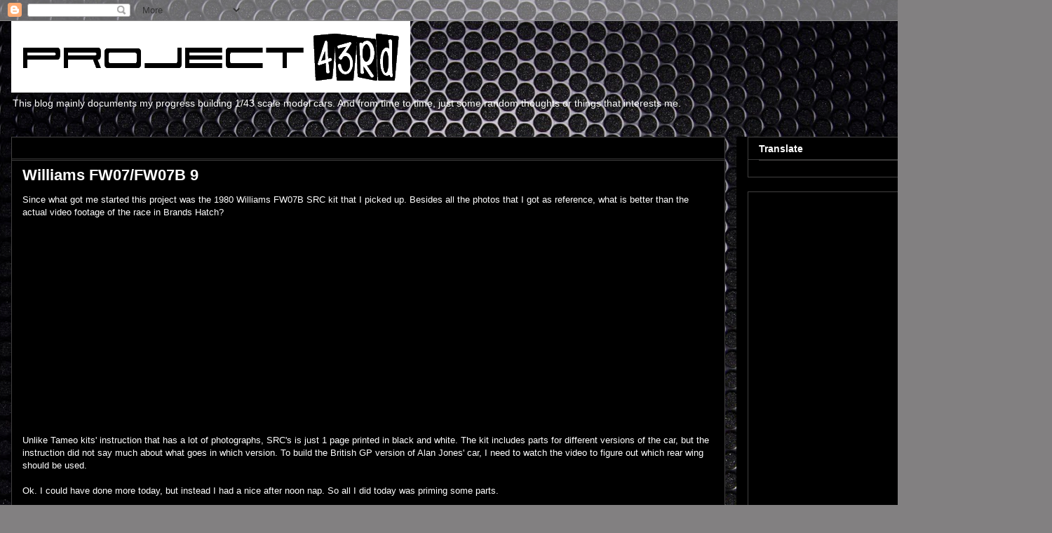

--- FILE ---
content_type: text/html; charset=utf-8
request_url: https://www.google.com/recaptcha/api2/aframe
body_size: 267
content:
<!DOCTYPE HTML><html><head><meta http-equiv="content-type" content="text/html; charset=UTF-8"></head><body><script nonce="gl7sQVpkd-jX73Nq8xbjng">/** Anti-fraud and anti-abuse applications only. See google.com/recaptcha */ try{var clients={'sodar':'https://pagead2.googlesyndication.com/pagead/sodar?'};window.addEventListener("message",function(a){try{if(a.source===window.parent){var b=JSON.parse(a.data);var c=clients[b['id']];if(c){var d=document.createElement('img');d.src=c+b['params']+'&rc='+(localStorage.getItem("rc::a")?sessionStorage.getItem("rc::b"):"");window.document.body.appendChild(d);sessionStorage.setItem("rc::e",parseInt(sessionStorage.getItem("rc::e")||0)+1);localStorage.setItem("rc::h",'1768640038511');}}}catch(b){}});window.parent.postMessage("_grecaptcha_ready", "*");}catch(b){}</script></body></html>